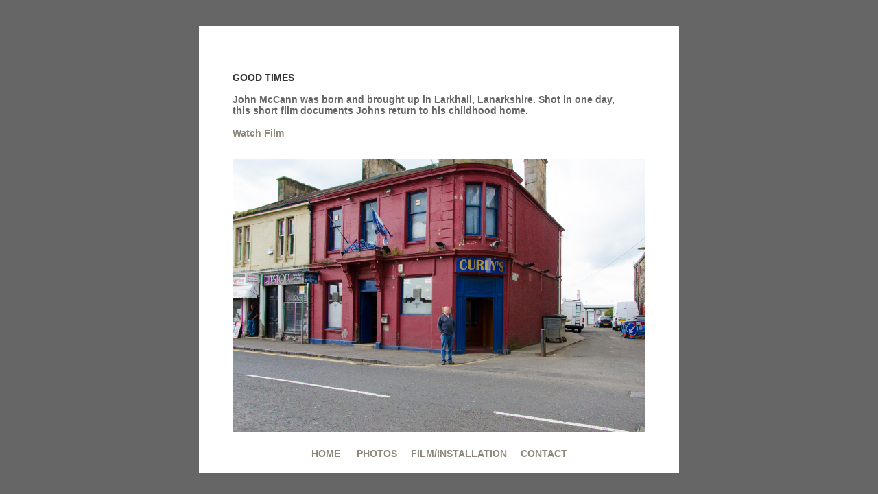

--- FILE ---
content_type: text/html
request_url: http://www.carolynscottimages.com/goodtimes.htm
body_size: 2976
content:
<!DOCTYPE HTML PUBLIC "-//W3C//DTD HTML 4.01 Transitional//EN"
"http://www.w3.org/TR/html4/loose.dtd">
<html>
<head>
<title>Carolyn Scott Photos </title>
<meta http-equiv="Content-Type" content="text/html; charset=iso-8859-1">
<style type="text/css">
<!--
body {
	background-color: #666666;
	margin-top: 1cm;
}
a:link {
	color: #8d887b;
	text-decoration: none;
}
a:visited {
	color: #8d887b;
	text-decoration: none;
}
a:hover {
	text-decoration: none;
	color: #336666;
}
a:active {
	text-decoration: none;
}
.style41 {
	color: #8d887b;
	font-weight: bold;
	font-family: Arial, Helvetica, sans-serif;
	font-size: 14px;
}
.style44 {
	font-size: 16px;
	font-weight: bold;
	font-family: Arial, Helvetica, sans-serif;
}
.style46 {color: #666666}
.style47 {color: #333333}
.style49 {
	color: #666666;
	font-size: 14px;
	font-family: Arial, Helvetica, sans-serif;
	font-weight: bold;
}
.style51 {font-size: 14px; font-weight: bold; font-family: Arial, Helvetica, sans-serif; }
-->
</style>
<meta name="keywords" content="Carolyn Scott Photos ">
<meta name="description" content="Carolyn Scott Photos ">
<script language="JavaScript" type="text/JavaScript">
<!--



function MM_preloadImages() { //v3.0
  var d=document; if(d.images){ if(!d.MM_p) d.MM_p=new Array();
    var i,j=d.MM_p.length,a=MM_preloadImages.arguments; for(i=0; i<a.length; i++)
    if (a[i].indexOf("#")!=0){ d.MM_p[j]=new Image; d.MM_p[j++].src=a[i];}}
}
//-->
</script>
</head>

<body>
<table width="700" border="0" align="center" cellpadding="0" cellspacing="0" bgcolor="#FFFFFF">
  <!--DWLayoutTable-->
  <tr>
    <td width="49" height="51">&nbsp;</td>
    <td width="602">&nbsp;</td>
    <td width="49">&nbsp;</td>
  </tr>
  <tr>
    <td height="99"></td>
    <td valign="top"><p><span class="style51"><span class="style47">GOOD TIMES </span> <br>
          <span class="style46"><br>
          </span></span><span class="style49">John McCann was born and brought up in Larkhall, Lanarkshire. Shot in one day, <br>
          this short film documents Johns return to his childhood home. <br>
  <br>
  <a href="https://www.youtube.com/watch?v=zVLot3mE4fY&feature=youtu.be">Watch Film</a></span><span class="style44"><br>
    </span></p></td>
    <td></td>
  </tr>
  <tr>
    <td height="13"></td>
    <td></td>
    <td></td>
  </tr>
  <tr>
    <td height="397"></td>
    <td align="center" valign="middle"><img src="mis/curlys.jpg" width="600" height="397"></td>
    <td></td>
  </tr>
  <tr>
    <td height="24"></td>
    <td>&nbsp;</td>
    <td></td>
  </tr>
  <tr>
    <td height="16"></td>
    <td align="center" valign="top"><span class="style41"><a href="index.htm">HOME</a> &nbsp; &nbsp;&nbsp;<a href="photos.htm">&nbsp;PHOTOS</a> &nbsp;&nbsp; &nbsp;<a href="filmandinstallation.htm">FILM/INSTALLATION</a>&nbsp;&nbsp;&nbsp;&nbsp;&nbsp;<a href="contact.htm">CONTACT</a></span></td>
    <td></td>
  </tr>
  <tr>
    <td height="20"></td>
    <td>&nbsp;</td>
    <td></td>
  </tr>
</table>
</body>
</html>
